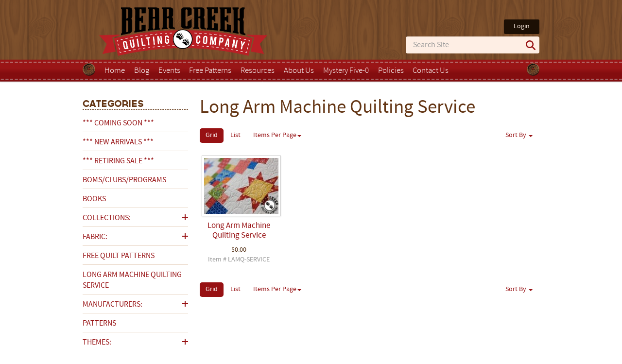

--- FILE ---
content_type: text/html; charset=utf-8
request_url: https://bearcreekquiltingcompany.com/shop/category/long-arm-machine-quilting-service/
body_size: 10183
content:



<!DOCTYPE html>
<html>
    <head>
        <meta name="google-site-verification" content="8bv25813Qh011io1VWfIaXvp3k8TetBA0izoM7WIZ78" />
        <meta name="p:domain_verify" content="dd46f0a0de28e2ee8c642ebfd4c0af6e" />
        <meta charset="utf-8" />
        <meta content="Long Arm Quilting Service" name="keywords" />
        <meta content="" name="description" />
        <meta name="viewport" content="width=device-width, initial-scale=1.0" />
        <title>Long Arm Machine Quilting Service</title>
        <link rel="shortcut icon" href="/media/static/styles/images/favicon.ico" />

        
        

        
        <link rel="stylesheet" type="text/css" href="/media/static/styles/style.css" />
        <link rel="stylesheet" type="text/css" href="/media/static/danemco/css/colorbox/theme4/colorbox.css" />
        
        <link rel="stylesheet" type="text/css" href="/media/static/quickcart/quickcart.css" />
        <link rel="stylesheet" type="text/css" href="/media/static/graybox/styles/styles-custom.css" />

        <script type='application/ld+json'> 
        {
          "@context": "http://www.schema.org",
          "@type": "Store",
          "name": "Bear Creek Quilting Company",
          "@id": "https://www.bearcreekquiltingcompany.com",
          "url": "https://www.bearcreekquiltingcompany.com",
          "sameAs": [
            "https://www.pinterest.com/bearcreekqc/",
            "https://www.facebook.com/BearCreekQuiltingCompany/"
          ],
          "logo": "https://bearcreekquiltingcompany.com/media/static/styles/images/logo.png",
          "image": "https://www.google.com/maps/place/Bear+Creek+Quilting+Company/@44.5487353,-122.9049932,3a,75y,91.15h,90t/data=!3m6!1e1!3m4!1sF73pn6rFRJwiAhZJLOIaYQ!2e0!7i13312!8i6656!4m5!3m4!1s0x54c06f903d917fab:0x9c7d6ce0b54f200b!8m2!3d44.5483033!4d-122.9050031",
          "description": "Bear Creek Quilting started in 2010. We buy quality fabrics from around the world and sell them in the United States. We offer customers quilting fabric cut to order, quilt kits, notions, books, etc. As the company has grown, we have continued to add new product categories. Currently we have over 4,000 products.",
          "address": {
            "@type": "PostalAddress",
            "streetAddress": "110 Industrial Way",
            "addressLocality": "Lebanon",
            "addressRegion": "OR.",
            "postalCode": "97355",
            "addressCountry": "USA"
          },
          "geo": {
            "@type": "GeoCoordinates",
            "latitude": "44.548662",
            "longitude": "-122.906611"
          },
          "hasMap": "https://www.google.com/maps?cid=11276288754375925771",
          "paymentAccepted": "Visa,Mastercard,PayPal,Discovery,Bankcard",
          "openingHoursSpecification": [],
          "contactPoint": {
            "@type": "ContactPoint",
            "telephone": "+1-541-905-3119",
            "contactType": "customer support"
          },
          "priceRange": "$20-$2,000"
        }
         </script>

        
        <script type="text/javascript" src="/media/static/danemco/dash/js/jquery.js"></script>
        <script type="text/javascript" src="/media/static/danemco/dash/js/jquery.form.js"></script>
        <script type="text/javascript" src="/media/static/quickcart/quickcart.js"></script>
        <script type="text/javascript" src="/media/static/danemco/js/jquery.colorbox.js"></script>
        <script type="text/javascript" src="/media/static/danemco/global/js/bootstrap.js"></script>
        <script type="text/javascript" src="/media/static/graybox/scripts/app.js"></script>
        <!-- <script type="text/javascript" src="/media/static/danemco/global/js/jquery.cycle.js"></script>  SLIDESHOW-->
        <script type="text/javascript">
            
var AJAX = {
    // handle a form submission including updating the cart quantity
    updatestatus : function(json, result_target, count_target) {
        var result = json.results;
        if (result == "Success") {
            result = 'Added To Cart!';
        }

        // tell jQuery to update the page
        $(result_target).html(result).addClass("status-updated");
        errors = json.errors;
        if (errors.length > 0) {
            for (var i = 0; i < errors.length; i++) {
                wich = errors[i][0];
                err = errors[i][1];
                if (wich == 'quantity') {
                    $(result_target).html(err);
                } else if (wich == 'product') {
                    var t = $(result_target).html();
					firstword = err.split(/\b/)[0];
                    if ((t == 'Error') && ((firstword == 'Only') || (err.indexOf('is out of stock') > 0))) {
                        $(result_target).html('Sorry, ' + err.toLowerCase());
                    } else if ((t == 'Error' && (err == "Oops! Email Address Needed"))) {
                        $('.email_error').html(err).addClass('text-error');
                        $('.custom_email').addClass('error-border');
                    } else {
	                    $(result_target).html(t + '<br />' + err);
                    }
                }
            }
        }
        else
        {
          $('.basketTotal').html('$' + parseFloat(json.cart_total).toFixed(2));
          $('.basketItems').html(json.cart_count);
          id = 'quickcart-item-' + json.id;
elm = document.getElementById(id);
if (!elm) {

    try
    {
        list = document.getElementById('quickcart-items');
        if (list)
        {
            elm = document.createElement('li');
            elm.setAttribute('id', id);
            list.appendChild(elm);
        }
    }
    catch(err) {}

    try
    {
        price = document.getElementById('quickcart-price');
        if (price)
        {
            price.innerHTML = json.name +" Added!";
        }
    }
    catch(err) {}
}

if (elm)
    elm.innerHTML = json.name + ': ' + json.item_count;

			// Load quickcart script to show items in cart, if they have the app installed
          if ($('#quickcart').length > 0) {
              update_cart();
          }

          $('.email_error').html('').removeClass('text-error');
          $('.custom_email').removeClass('error-border');
        }
    },

    validate : function(formArray, jqForm, target) {
        var qty = 0;
        for (var i = 0; i < formArray.length; i++) {
            var element = formArray[i];
            if (element.name == 'quantity') {
                qty = element.value;
            }
        }

        if (!parseInt(qty) > 0) {
            $(target).html('Choose a valid quantity');
            return false;
        }
        return true;
    }
};

// Hook the submit to the add to cart form.  Degrades to a standard submit
// if no javascript
$(function() {
    $('form[action="/shop/add/"] input[name=addcart]').click(function(){
        var f =  $(this).closest('form');
        var s = f.find('.statusupdate');
        f.ajaxSubmit({
            url : '/shop/cart/add/ajax/',
            type : 'POST',
            beforeSubmit : function(formArray, jqForm) {
                s.html('Please wait....');
                return AJAX.validate(formArray, jqForm, s);
            },
            dataType : 'json',
            success : function(json) {
                AJAX.updatestatus(json, s, '#more-cart-info .cartcount');
            }
        });
        return false;
    });
});

        </script>
        <script type="text/javascript">
            // function show_submenu(e){
            //     submenu = $(e).find("+ ul");
            //     if (submenu.length){
            //         submenu.toggle('slow');
            //         return false;
            //     } else{
            //         return true;
            //     }
            // }
            
        </script>
<!-- Google tag (gtag.js) --> <script async src="https://www.googletagmanager.com/gtag/js?id=G-HSBCHRHWVE"></script> <script> window.dataLayer = window.dataLayer || []; function gtag(){dataLayer.push(arguments);} gtag('js', new Date()); gtag('config', 'G-HSBCHRHWVE'); </script>
        <script defer data-domain="bearcreekquiltingcompany.com" src="https://analytics.bearcreekquiltingcompany.com/js/plausible.js"></script>
        <!--[if lt IE 9]>
            <script src="//html5shim.googlecode.com/svn/trunk/html5.js"></script>
        <![endif]-->
        
        
        
    </head>
    <body>
        <header>
            <section class="container">
                <h1 class="pull-left"><a href="/"><img class='logo' src="/media/static/styles/images/logo.png" alt="Bear Creek Quilting Company"/></a></h1>
                <article class="pull-right">
                    <!-- @todo - switching position of login link to get search option lower in header -->
                    <div class="login">
  <a href="/accounts/login/">Login</a>

</div>
                    <form method="get" action="/shop/search/" class="header-search">
                        <input type="text" name="keywords" id="search-text" size="15" placeholder="Search Site" value="">
                        <button type="submit" class="search-magnifying-glass">
                            <svg data-name="Layer 1" xmlns="http://www.w3.org/2000/svg" viewBox="0 0 37.64 37.64">
                                <path class="icon" d="M36.94 33.59l-9-9.11a2.36 2.36 0 0 0-.58-.43 15.24 15.24 0 0 0-1.6-19.62 15.07 15.07 0 0 0-21.35 0 15.23 15.23 0 0 0 0 21.44 15.07 15.07 0 0 0 19.74 1.41 2.13 2.13 0 0 0 .41.55l9 9.11a2.37 2.37 0 0 0 3.34-3.35zM7.76 22.52A10.39 10.39 0 0 1 22.42 7.79 10.39 10.39 0 0 1 7.76 22.52z"/>
                            </svg>
                        </button>
                    </form>
                </article>
                <div class="clear"></div>
                <div class="mobile-nav-links">
                    <ul>
                        <li>
                            <button class="mobile-nav-trigger">
                                <div>&nbsp;</div>
                                <div>&nbsp;</div>
                                <div>&nbsp;</div>
                            </button>
                        </li>
                        <li class="mobile-account">
  <a href="/accounts/login/">Login</a>

</li>
                        <!--<li>-->
                            <!--<button class="mobile-search">-->
                                <!--<svg data-name="Layer 1" xmlns="http://www.w3.org/2000/svg" viewBox="0 0 37.64 37.64">-->
                                    <!--<path class="icon" d="M36.94 33.59l-9-9.11a2.36 2.36 0 0 0-.58-.43 15.24 15.24 0 0 0-1.6-19.62 15.07 15.07 0 0 0-21.35 0 15.23 15.23 0 0 0 0 21.44 15.07 15.07 0 0 0 19.74 1.41 2.13 2.13 0 0 0 .41.55l9 9.11a2.37 2.37 0 0 0 3.34-3.35zM7.76 22.52A10.39 10.39 0 0 1 22.42 7.79 10.39 10.39 0 0 1 7.76 22.52z"/>-->
                                <!--</svg>-->
                            <!--</button>-->
                        <!--</li>-->
                    </ul>
                </div>
                <nav class="top-nav">
                    <div class="mobile-nav-close">Close</div>
                    <div class="button-left hidden-phone"></div>
                    <div class="button-right hidden-phone"></div>
                    
<ul class="menu menu-1"><li class=" menu-item menu-first menu-odd"><a href="/">Home</a></li><li class=" menu-item menu-even"><a href="/blog/">Blog</a></li><li class=" menu-item menu-odd"><a href="/events/">Events</a></li><li class=" menu-item menu-even"><a href="/free-patterns/">Free Patterns</a><ul class="menu-sub"><li class=" menu-item menu-first menu-odd"><a href="/moda-blockheads-IV-2022/">Moda Blockheads IV (2022)</a></li><li class=" menu-item menu-last menu-even"><a href="/moda-blockheads-V-2023/">Moda Blockheads V (2023-2024)</a></li></ul></li><li class=" menu-item menu-odd"><a href="/resource-links/">Resources</a><ul class="menu-sub"><li class=" menu-item menu-first menu-odd"><a href="/guide-to-quilt-bed-sizes/">Guide to Quilt Bed Sizes</a></li><li class=" menu-item menu-even"><a href="/guide-to-quilting-precuts/">Guide to Quilting Pre-Cuts</a></li><li class=" menu-item menu-last menu-odd"><a href="/quilting-glossary/">Quilting Glossary</a></li></ul></li><li class=" menu-item menu-even"><a href="/about-us/">About Us</a><ul class="menu-sub"><li class=" menu-item menu-first menu-odd"><a href="/International-Fall-Quilt-Show-2013/">International Fall Quilt Show 2013</a></li><li class=" menu-item menu-even"><a href="/International-Spring-Quilt-Market-2013/">International Spring Quilt Market 2013</a></li><li class=" menu-item menu-odd"><a href="/sisters/oregon/2013/outdoor/quilt/show/">Sisters Oregon 2013 Outdoor Quilt Show</a></li><li class=" menu-item menu-even"><a href="/sisters/oregon/2014/outdoor/quilt/show/">Sisters Oregon 2014 Outdoor Quilt Show</a></li><li class=" menu-item menu-odd"><a href="/testimonials/">Testimonials</a></li><li class=" menu-item menu-even"><a href="/privacy-policy/">Privacy Policy</a></li><li class=" menu-item menu-last menu-odd"><a href="/frequenty-asked-questions/">Frequently Asked Questions</a></li></ul></li><li class=" menu-item menu-odd"><a href="/mysteryfive-0/">Mystery Five-0</a></li><li class=" menu-item menu-even"><a href="/policies/">Policies</a><ul class="menu-sub"><li class=" menu-item menu-first menu-last menu-odd"><a href="/coupons/">Coupons</a></li></ul></li><li class=" menu-item menu-last menu-odd"><a href="/contact/">Contact Us</a></li></ul>

                    <div class="clear"></div>
                </nav>
            </section>
        </header>
        <section class="mobile-search-input">
            <form method="get" action="/shop/search/">
                <input type="text" name="keywords" id="search-text-mobile" size="15" placeholder="Search Site" value="">
                <button type="submit" class="search-magnifying-glass">
                    <svg data-name="Layer 1" xmlns="http://www.w3.org/2000/svg" viewBox="0 0 37.64 37.64">
                        <path class="icon" d="M36.94 33.59l-9-9.11a2.36 2.36 0 0 0-.58-.43 15.24 15.24 0 0 0-1.6-19.62 15.07 15.07 0 0 0-21.35 0 15.23 15.23 0 0 0 0 21.44 15.07 15.07 0 0 0 19.74 1.41 2.13 2.13 0 0 0 .41.55l9 9.11a2.37 2.37 0 0 0 3.34-3.35zM7.76 22.52A10.39 10.39 0 0 1 22.42 7.79 10.39 10.39 0 0 1 7.76 22.52z"/>
                    </svg>
                </button>
            </form>
        </section>
        <section class="page container">
            <div class="row-fluid">
                <aside class="span3">
                    

<!-- @todo - recommending the removal of all of this in lieu of the same links at the top of the page  -->

<!--
<form class="form-search" action="/shop/search" method="get">
  <input type="text" class="input-medium search-query" name="keywords">
  <button type="submit" class="btn">Search</button>
</form>

<a class="button" href="/shop/cart/">View Cart</a>
<a class="button" href="/shop/cart/">Checkout</a>
-->


                    <h2 class="first categories-title hide-mobile">Categories</h2>
                    <h2 class="first categories-title collapse-mobile-title show-mobile" id="by-category">Shop by Category</h2>
                    <ul class="categories unstyled" style="display: none;">
                        
                        
                        
                        
                        <li class=" "><a href="/shop/category/coming-soon/">*** COMING SOON ***</a>
                            
                        </li>
                        
                        
                        
                        <li class=" "><a href="/shop/category/new-arrivals/">*** NEW ARRIVALS ***</a>
                            
                        </li>
                        
                        
                        
                        <li class=" "><a href="/shop/category/sale/">*** RETIRING SALE ***</a>
                            
                        </li>
                        
                        
                        
                        <li class=" "><a href="/shop/category/clubs-programs/">BOMs/Clubs/Programs</a>
                            
                        </li>
                        
                        
                        
                        <li class=" "><a href="/shop/category/books/">Books</a>
                            
                        </li>
                        
                        
                        
                        <li class="cat-parent "><a href="/shop/category/collections/">Collections:</a>
                            
                            <ul class="unstyled" style="padding-left: 10px;  display: none; ">
                                
                                
                                <li><a href="/shop/category/collections/ambiance/">Ambiance</a></li>
                                
                                
                                
                                <li><a href="/shop/category/collections/american-gathering-iii/">American Gatherings III</a></li>
                                
                                
                                
                                <li><a href="/shop/category/collections/bloomfield/">Bloomfield</a></li>
                                
                                
                                
                                <li><a href="/shop/category/collections/blossoms-and-blooms/">Blossoms and Blooms</a></li>
                                
                                
                                
                                <li><a href="/shop/category/collections/blue-belle/">Blue Belle</a></li>
                                
                                
                                
                                <li><a href="/shop/category/collections/bluebirds-nest/">Bluebird&#x27;s Nest</a></li>
                                
                                
                                
                                <li><a href="/shop/category/collections/blueprint/">Blueprint</a></li>
                                
                                
                                
                                <li><a href="/shop/category/collections/bohemian-spirit/">Bohemian Spirit</a></li>
                                
                                
                                
                                <li><a href="/shop/category/collections/bridgeport/">Bridgeport</a></li>
                                
                                
                                
                                <li><a href="/shop/category/collections/brookside/">Brookside</a></li>
                                
                                
                                
                                <li><a href="/shop/category/collections/candy-crush/">Candy Crush</a></li>
                                
                                
                                
                                <li><a href="/shop/category/collections/collection-for-cause-a-cause-essence/">Collection for a Cause Essence</a></li>
                                
                                
                                
                                <li><a href="/shop/category/collections/daybreak/">Daybreak</a></li>
                                
                                
                                
                                <li><a href="/shop/category/collections/crimson-blooms/">Crimson Blooms</a></li>
                                
                                
                                
                                <li><a href="/shop/category/collections/delightfully-yours/">Delightfully Yours</a></li>
                                
                                
                                
                                <li><a href="/shop/category/collections/dragon-friends/">Dragon Friends</a></li>
                                
                                
                                
                                <li><a href="/shop/category/collections/dragonfly-mist/">Dragonfly Mist</a></li>
                                
                                
                                
                                <li><a href="/shop/category/collections/dwell/">Dwell</a></li>
                                
                                
                                
                                <li><a href="/shop/category/collections/escapade/">Escapade</a></li>
                                
                                
                                
                                <li><a href="/shop/category/collections/evening-on-the-prairie/">Evening on the Prairie</a></li>
                                
                                
                                
                                <li><a href="/shop/category/collections/fe-line-frisky/">Fe-Line Frisky</a></li>
                                
                                
                                
                                <li><a href="/shop/category/collections/floralscape/">Floralscape</a></li>
                                
                                
                                
                                <li><a href="/shop/category/collections/foraged-found-hand-me-down/">Foraged, Found and Hand Me Down</a></li>
                                
                                
                                
                                <li><a href="/shop/category/collections/french-market/">French Market</a></li>
                                
                                
                                
                                <li><a href="/shop/category/collections/frivolity/">Frivolity</a></li>
                                
                                
                                
                                <li><a href="/shop/category/collections/front-porch/">Front Porch</a></li>
                                
                                
                                
                                <li><a href="/shop/category/collections/glaze/">Glaze</a></li>
                                
                                
                                
                                <li><a href="/shop/category/collections/gleaned/">Gleaned</a></li>
                                
                                
                                
                                <li><a href="/shop/category/collections/harmony/">Harmony</a></li>
                                
                                
                                
                                <li><a href="/shop/category/collections/heartland/">Heartland</a></li>
                                
                                
                                
                                <li><a href="/shop/category/collections/highland-home/">Highland Home</a></li>
                                
                                
                                
                                <li><a href="/shop/category/collections/in-the-garden/">In The Garden</a></li>
                                
                                
                                
                                <li><a href="/shop/category/collections/infatuation/">Infatuation</a></li>
                                
                                
                                
                                <li><a href="/shop/category/collections/joie-de-vivre/">Joie De Vivre</a></li>
                                
                                
                                
                                <li><a href="/shop/category/collections/juju-s-petals/">Juju&#x27;s Petals</a></li>
                                
                                
                                
                                <li><a href="/shop/category/collections/kindness/">Kindness - COMING SOON!</a></li>
                                
                                
                                
                                <li><a href="/shop/category/collections/lilac-lane/">Lilac Lane</a></li>
                                
                                
                                
                                <li><a href="/shop/category/collections/love-struck/">Love Struck</a></li>
                                
                                
                                
                                <li><a href="/shop/category/collections/luscious/">Luscious</a></li>
                                
                                
                                
                                <li><a href="/shop/category/collections/marlowe/">Marlowe</a></li>
                                
                                
                                
                                <li><a href="/shop/category/collections/mary-catherine/">Mary Catherine</a></li>
                                
                                
                                
                                <li><a href="/shop/category/collections/mayfair-batiks/">Mayfair</a></li>
                                
                                
                                
                                <li><a href="/shop/category/collections/nature-study/">Nature Study</a></li>
                                
                                
                                
                                <li><a href="/shop/category/collections/mystery-five-0/">Mystery Five-0</a></li>
                                
                                
                                
                                <li><a href="/shop/category/collections/naturescapes/">Naturescapes</a></li>
                                
                                
                                
                                <li><a href="/shop/category/collections/night-owl/">Night Owl</a></li>
                                
                                
                                
                                <li><a href="/shop/category/collections/ocean-life/">Ocean Life - COMING SOON!</a></li>
                                
                                
                                
                                <li><a href="/shop/category/collections/operetta/">Operetta</a></li>
                                
                                
                                
                                <li><a href="/shop/category/collections/out-of-the-woodwork/">Out of the Woodwork</a></li>
                                
                                
                                
                                <li><a href="/shop/category/collections/patchwork-blue/">Patchwork Blue</a></li>
                                
                                
                                
                                <li><a href="/shop/category/collections/petals-and-pony-luck/">Petals and Pony Luck</a></li>
                                
                                
                                
                                <li><a href="/shop/category/collections/pick-me/">Pick Me</a></li>
                                
                                
                                
                                <li><a href="/shop/category/collections/posh/">Posh</a></li>
                                
                                
                                
                                <li><a href="/shop/category/collections/potted/">Potted</a></li>
                                
                                
                                
                                <li><a href="/shop/category/collections/rosie/">Rosie</a></li>
                                
                                
                                
                                <li><a href="/shop/category/collections/sewing-bird/">Sewing Bird</a></li>
                                
                                
                                
                                <li><a href="/shop/category/collections/sallys-stitches/">Sally&#x27;s Stitches</a></li>
                                
                                
                                
                                <li><a href="/shop/category/collections/shadows/">Shadows</a></li>
                                
                                
                                
                                <li><a href="/shop/category/collections/stonehenge-rooted/">Stonehenge Rooted - COMING SOON!</a></li>
                                
                                
                                
                                <li><a href="/shop/category/collections/stonehenge-stitchin/">Stonehenge Stitchin</a></li>
                                
                                
                                
                                <li><a href="/shop/category/collections/sun-drenched/">Sun Drenched</a></li>
                                
                                
                                
                                <li><a href="/shop/category/collections/sunbonnet/">Sunbonnet</a></li>
                                
                                
                                
                                <li><a href="/shop/category/collections/thimbleweed/">Thimbleweed</a></li>
                                
                                
                                
                                <li><a href="/shop/category/collections/things-with-wings/">Things With Wings</a></li>
                                
                                
                                
                                <li><a href="/shop/category/collections/tiny-waddles/">Tiny Waddles - COMING SOON!</a></li>
                                
                                
                                
                                <li><a href="/shop/category/collections/verona/">Verona</a></li>
                                
                                
                                
                                <li><a href="/shop/category/collections/wild-honey/">Wild Honey</a></li>
                                
                                
                                
                                <li><a href="/shop/category/collections/wild-orchid/">Wild Orchid</a></li>
                                
                                
                                
                                <li><a href="/shop/category/collections/wild-flower-cottage/">Wildflower Cottage</a></li>
                                
                                
                                
                                <li><a href="/shop/category/collections/wine-tasting/">Wine Tasting</a></li>
                                
                                
                                
                                <li><a href="/shop/category/collections/winnie-the-pooh/">Winnie The Pooh</a></li>
                                
                                
                                
                                <li><a href="/shop/category/collections/wishflower/">Wishflower</a></li>
                                
                                
                                
                                <li><a href="/shop/category/collections/woodland-heart/">Woodland Heart</a></li>
                                
                                
                                
                                <li><a href="/shop/category/collections/you-are-my-sunshine/">You Are My Sunshine</a></li>
                                
                                
                            </ul>
                            
                        </li>
                        
                        
                        
                        <li class="cat-parent "><a href="/shop/category/fabric/">Fabric:</a>
                            
                            <ul class="unstyled" style="padding-left: 10px;  display: none; ">
                                
                                
                                <li><a href="/shop/category/fabric/batiks/">Batiks</a></li>
                                
                                
                                
                                <li><a href="/shop/category/fabric/bolted-fabric/">Bolted Fabric</a></li>
                                
                                
                                
                                <li><a href="/shop/category/fabric/charm-packs-5-inch-squares/">Charm Packs/5 Inch Squares</a></li>
                                
                                
                                
                                <li><a href="/shop/category/fabric/extra-wide-strip-packs/">Extra Wide Strip Packs</a></li>
                                
                                
                                
                                <li><a href="/shop/category/fabric/fabric-panels/">Fabric Panels</a></li>
                                
                                
                                
                                <li><a href="/shop/category/fabric/fat-quarter-bundles/">Fat Quarter Bundles</a></li>
                                
                                
                                
                                <li><a href="/shop/category/fabric/flannel/">Flannel</a></li>
                                
                                
                                
                                <li><a href="/shop/category/fabric/jelly-rolls-strips/">Jelly Rolls/Strip Rolls</a></li>
                                
                                
                                
                                <li><a href="/shop/category/fabric/kits/">Kits</a></li>
                                
                                
                                
                                <li><a href="/shop/category/fabric/layer-cakes-10-inch-squares/">Layer Cakes/10 Inch Squares</a></li>
                                
                                
                                
                                <li><a href="/shop/category/fabric/backing-fabric/">Quilt Backing Fabric</a></li>
                                
                                
                            </ul>
                            
                        </li>
                        
                        
                        
                        <li class=" "><a href="/shop/category/free-patterns/">Free Quilt Patterns</a>
                            
                        </li>
                        
                        
                        
                        <li class=" "><a href="/shop/category/long-arm-machine-quilting-service/">Long Arm Machine Quilting Service</a>
                            
                        </li>
                        
                        
                        
                        <li class="cat-parent "><a href="/shop/category/manufacturers/">Manufacturers:</a>
                            
                            <ul class="unstyled" style="padding-left: 10px;  display: none; ">
                                
                                
                                <li><a href="/shop/category/manufacturers/andover-fabrics/">Andover Fabrics</a></li>
                                
                                
                                
                                <li><a href="/shop/category/manufacturers/benartex/">Benartex</a></li>
                                
                                
                                
                                <li><a href="/shop/category/manufacturers/blank-quilting/">Blank Quilting</a></li>
                                
                                
                                
                                <li><a href="/shop/category/manufacturers/clothworks/">Clothworks</a></li>
                                
                                
                                
                                <li><a href="/shop/category/manufacturers/cloud9-fabrics/">Cloud9 Fabrics</a></li>
                                
                                
                                
                                <li><a href="/shop/category/manufacturers/creative-grids/">Creative Grids</a></li>
                                
                                
                                
                                <li><a href="/shop/category/manufacturers/deb-heatherly/">Deb Heatherly</a></li>
                                
                                
                                
                                <li><a href="/shop/category/manufacturers/fabric-cafe/">Fabric Cafe</a></li>
                                
                                
                                
                                <li><a href="/shop/category/manufacturers/henry-glass-co-inc/">Henry Glass &amp; Co., Inc.</a></li>
                                
                                
                                
                                <li><a href="/shop/category/manufacturers/in-the-beginning-fabrics/">In The Beginning Fabrics</a></li>
                                
                                
                                
                                <li><a href="/shop/category/manufacturers/lewis-and-irene-fabrics/">Lewis and Irene Fabrics</a></li>
                                
                                
                                
                                <li><a href="/shop/category/manufacturers/maywood-studio/">Maywood Studio</a></li>
                                
                                
                                
                                <li><a href="/shop/category/manufacturers/moda/">Moda</a></li>
                                
                                
                                
                                <li><a href="/shop/category/manufacturers/northcott/">Northcott</a></li>
                                
                                
                                
                                <li><a href="/shop/category/manufacturers/p-b-textiles/">P&amp;B Textiles</a></li>
                                
                                
                                
                                <li><a href="/shop/category/manufacturers/qt-fabrics/">QT Fabrics</a></li>
                                
                                
                                
                                <li><a href="/shop/category/manufacturers/riley-blake-designs/">Riley Blake Designs</a></li>
                                
                                
                                
                                <li><a href="/shop/category/manufacturers/studio-e-fabrics/">Studio E Fabrics</a></li>
                                
                                
                                
                                <li><a href="/shop/category/manufacturers/the-whole-country-caboodle/">The Whole Country Caboodle</a></li>
                                
                                
                                
                                <li><a href="/shop/category/manufacturers/timeless-treasures/">Timeless Treasures</a></li>
                                
                                
                                
                                <li><a href="/shop/category/manufacturers/wilmington-prints/">Wilmington Prints</a></li>
                                
                                
                                
                                <li><a href="/shop/category/manufacturers/windham-fabrics/">Windham Fabrics</a></li>
                                
                                
                            </ul>
                            
                        </li>
                        
                        
                        
                        <li class=" "><a href="/shop/category/patterns/">Patterns</a>
                            
                        </li>
                        
                        
                        
                        <li class="cat-parent "><a href="/shop/category/themes/">Themes:</a>
                            
                            <ul class="unstyled" style="padding-left: 10px;  display: none; ">
                                
                                
                                <li><a href="/shop/category/themes/autumn/">Autumn/Halloween</a></li>
                                
                                
                                
                                <li><a href="/shop/category/themes/blenders/">Blenders</a></li>
                                
                                
                                
                                <li><a href="/shop/category/themes/borders/">Borders</a></li>
                                
                                
                                
                                <li><a href="/shop/category/themes/brights/">Brights</a></li>
                                
                                
                                
                                <li><a href="/shop/category/themes/christmas-winter/">Christmas/Winter</a></li>
                                
                                
                                
                                <li><a href="/shop/category/themes/civil-war-1800-s/">Civil War 1800&#x27;s</a></li>
                                
                                
                                
                                <li><a href="/shop/category/themes/coastal/">Coastal</a></li>
                                
                                
                                
                                <li><a href="/shop/category/themes/kids/">Kids</a></li>
                                
                                
                                
                                <li><a href="/shop/category/themes/landscape/">Landscape</a></li>
                                
                                
                                
                                <li><a href="/shop/category/themes/neutrals/">Neutrals</a></li>
                                
                                
                                
                                <li><a href="/shop/category/themes/red-white-blue/">Red, White &amp; Blue</a></li>
                                
                                
                                
                                <li><a href="/shop/category/themes/shirtings/">Shirtings</a></li>
                                
                                
                                
                                <li><a href="/shop/category/themes/solids/">Solids</a></li>
                                
                                
                                
                                <li><a href="/shop/category/themes/stripes/">Stripes</a></li>
                                
                                
                                
                                <li><a href="/shop/category/themes/western/">Western</a></li>
                                
                                
                                
                                <li><a href="/shop/category/themes/white-on-white/">White-on-White / Nearly White</a></li>
                                
                                
                                
                                <li><a href="/shop/category/themes/wildlife/">Wildlife/Fish</a></li>
                                
                                
                            </ul>
                            
                        </li>
                        
                        
                        
                        <li class=" "><a href="/shop/category/tools/">Tools/Notions/Gifts</a>
                            
                        </li>
                        
                        
                        
                    </ul>
                    <div class="hide-mobile">
                        <div class="social-info">
                            <h2>Connect With Us</h2>
                            <ul class="social unstyled">
                                <li class="facebook"><a href="https://www.facebook.com/BearCreekQuiltingCompany" target="_blank">Facebook</a></li>
                                <li class="pinterest"><a href="http://pinterest.com/bearcreekqc/" target="_blank">Pinterest</a></li>
                                <div class="clear"></div>
                            </ul>
                        </div>
                        <div class="shop-hop">
                            <p><a href="https://bearcreekquiltingcompany.com/shop/product/long-arm-machine-quilting-service/" title="Long Arm Machine Quilting" target="_blank"><img src="/media/cache/da/31/da3166fda572e790a77bd4aa8da3b7ca.jpg" width="600" height="381" alt="Long Arm Machine Quiltng" title="Long Arm Machine Quilting" /></a><br /><span style="font-size: 10pt;"><strong>Long Arm Machine Quilting</strong>&nbsp;available for local and online customers.</span><span style="font-size: 10pt;"><strong><br /></strong></span><br /><a href="https://bearcreekquiltingcompany.com/blog/category/cactus-cabin-quilt-sew-along/" title="Cactus in the Cabin Quilt Sew-Along" target="_blank"><img src="/media/cache/f3/9a/f39aada5962c382e6bd170b7bc4fc478.jpg" alt="Cactus in the Cabin Quilt Sew-Along" title="Cactus in the Cabin Quilt Sew-Along" width="300" height="227" /></a><br /><span style="font-size: 10pt;"><strong>Cactus in the Cabin</strong> Quilt Sew-Along!</span><span style="font-size: 10pt;"><span style="font-size: 10pt;"><span style="text-decoration: underline;"><strong></strong></span><span style="text-decoration: underline;"><strong></strong></span></span></span><br /><br /><a href="https://bearcreekquiltingcompany.com/shop/product/bear-creek-quilting-company-exclusive-mystery-quilt-registration-patchwork-blue/" title="Patchwork Blue Mystery Quilt" target="_blank"><img src="/media/cache/68/d8/68d8672180dce9c56c35c24616eee7b9.jpg" width="300" height="200" alt="Patchwork Blue Mystery Quilt" title="Patchwork Blue Mystery Quilt" /></a><br /><span style="font-size: 10pt;"><strong>Patchwork Blue Mystery Quilt</strong> starts in January!</span><br /><br /><a href="https://bearcreekquiltingcompany.com/policies/" title="Shipping Information" target="_blank"><img src="/media/cache/f8/68/f86881e47ce2a59c468b3b8f2152a069.jpg" width="300" height="236" alt="Shipping Information" title="Shipping Information" /></a><br /><br /><a href="https://bearcreekquiltingcompany.com/contact/" title="Contact Us" target="_blank"><img src="/media/cache/76/34/76340343e34e1d7d6efda9b17b9410cf.jpg" width="300" height="217" alt="Contact Us" title="Contact Us" /></a><span style="font-size: 10pt;"><br /><br /></span><map name="ehop26front"></map><map name="ahop14front"></map></p>
                        </div>
                    </div>
                </aside>
                <article class="span9">
                    
                    <h1>Long Arm Machine Quilting Service</h1>
                    

                    
    <div class="category">
        
            
        

        

        

        
            


<div class="paginator">
  

    <ul class="nav nav-pills paginate_layout">
        <li class="active"><a href="?layout=grid">Grid</a></li>
        <li><a href="?layout=list">List</a></li>
        <li class="dropdown paginate_by">
            
                <a class="dropdown-toggle" data-toggle="dropdown" href="#">Items Per Page<b class="caret"></b></a>

                <ul class="dropdown-menu">
                    <li><a href="?size=12">Change to 12</a></li>
                    <li><a href="?size=24">Change to 24</a></li>
                    <li><a href="?size=48">Change to 48</a></li>
                    <li><a href="?size=100">Change to 100</a></li>
                </ul>
            
        </li>
        <li class="dropdown paginate_by float-right">
            
            <a href="#" class="dropdown-toggle" data-toggle="dropdown">
                Sort By
                
                <b class="caret"></b>
            </a>
            <ul class="dropdown-menu">
                <li><a href="?sort=price">Price: Low to High</a></li>
                <li><a href="?sort=price_desc">Price: High to Low</a></li>
                <li><a href="?sort=alpha">Alpha A-Z</a></li>
                <li><a href="?sort=alpha_desc">Alpha Z-A</a></li>
            </ul>
            
        </li>
    </ul>
</div>


            <div class="row-fluid">
                
                    




    
        

        <ul class="thumbnails products grid">
    

    <li class="span3 product">
        <div class="thumbnail">
            <div class="image">
                <a href="/shop/product/long-arm-machine-quilting-service/">
                    
                        <img src="/media/bef17fd8d3f30b055626e24e92eaf89a_wm_wsmall_o1_gs0_r0_pbr_t0_FTOp4am.jpg" alt="None" title="None" class="img-polaroid">
                    
                </a>
            </div>

            

            <h3><a href="/shop/product/long-arm-machine-quilting-service/">Long Arm Machine Quilting Service</a></h3>

            
                
                    <div class="price-box">
                        

                        <span class="price"> $0.00</span>
                    </div>

                    <div class="muted product-info">
                        Item # LAMQ-SERVICE 
                    </div>
                    <div class="statusupdate"></div>
                
            
        </div>
    </li>

    
        </ul>
    


                
            </div>

            


<div class="paginator">
  

    <ul class="nav nav-pills paginate_layout">
        <li class="active"><a href="?layout=grid">Grid</a></li>
        <li><a href="?layout=list">List</a></li>
        <li class="dropdown paginate_by">
            
                <a class="dropdown-toggle" data-toggle="dropdown" href="#">Items Per Page<b class="caret"></b></a>

                <ul class="dropdown-menu">
                    <li><a href="?size=12">Change to 12</a></li>
                    <li><a href="?size=24">Change to 24</a></li>
                    <li><a href="?size=48">Change to 48</a></li>
                    <li><a href="?size=100">Change to 100</a></li>
                </ul>
            
        </li>
        <li class="dropdown paginate_by float-right">
            
            <a href="#" class="dropdown-toggle" data-toggle="dropdown">
                Sort By
                
                <b class="caret"></b>
            </a>
            <ul class="dropdown-menu">
                <li><a href="?sort=price">Price: Low to High</a></li>
                <li><a href="?sort=price_desc">Price: High to Low</a></li>
                <li><a href="?sort=alpha">Alpha A-Z</a></li>
                <li><a href="?sort=alpha_desc">Alpha Z-A</a></li>
            </ul>
            
        </li>
    </ul>
</div>

        
    </div>

                    
                </article>
                <aside class="show-mobile">
                    <div class="social-info">
                        <h2>Connect With Us</h2>
                        <ul class="social unstyled">
                            <li class="facebook"><a href="https://www.facebook.com/BearCreekQuiltingCompany" target="_blank">Facebook</a></li>
                            <li class="pinterest"><a href="http://pinterest.com/bearcreekqc/" target="_blank">Pinterest</a></li>
                            <div class="clear"></div>
                        </ul>
                    </div>
                    <div class="shop-hop">
                        <p><a href="https://bearcreekquiltingcompany.com/shop/product/long-arm-machine-quilting-service/" title="Long Arm Machine Quilting" target="_blank"><img src="/media/cache/da/31/da3166fda572e790a77bd4aa8da3b7ca.jpg" width="600" height="381" alt="Long Arm Machine Quiltng" title="Long Arm Machine Quilting" /></a><br /><span style="font-size: 10pt;"><strong>Long Arm Machine Quilting</strong>&nbsp;available for local and online customers.</span><span style="font-size: 10pt;"><strong><br /></strong></span><br /><a href="https://bearcreekquiltingcompany.com/blog/category/cactus-cabin-quilt-sew-along/" title="Cactus in the Cabin Quilt Sew-Along" target="_blank"><img src="/media/cache/f3/9a/f39aada5962c382e6bd170b7bc4fc478.jpg" alt="Cactus in the Cabin Quilt Sew-Along" title="Cactus in the Cabin Quilt Sew-Along" width="300" height="227" /></a><br /><span style="font-size: 10pt;"><strong>Cactus in the Cabin</strong> Quilt Sew-Along!</span><span style="font-size: 10pt;"><span style="font-size: 10pt;"><span style="text-decoration: underline;"><strong></strong></span><span style="text-decoration: underline;"><strong></strong></span></span></span><br /><br /><a href="https://bearcreekquiltingcompany.com/shop/product/bear-creek-quilting-company-exclusive-mystery-quilt-registration-patchwork-blue/" title="Patchwork Blue Mystery Quilt" target="_blank"><img src="/media/cache/68/d8/68d8672180dce9c56c35c24616eee7b9.jpg" width="300" height="200" alt="Patchwork Blue Mystery Quilt" title="Patchwork Blue Mystery Quilt" /></a><br /><span style="font-size: 10pt;"><strong>Patchwork Blue Mystery Quilt</strong> starts in January!</span><br /><br /><a href="https://bearcreekquiltingcompany.com/policies/" title="Shipping Information" target="_blank"><img src="/media/cache/f8/68/f86881e47ce2a59c468b3b8f2152a069.jpg" width="300" height="236" alt="Shipping Information" title="Shipping Information" /></a><br /><br /><a href="https://bearcreekquiltingcompany.com/contact/" title="Contact Us" target="_blank"><img src="/media/cache/76/34/76340343e34e1d7d6efda9b17b9410cf.jpg" width="300" height="217" alt="Contact Us" title="Contact Us" /></a><span style="font-size: 10pt;"><br /><br /></span><map name="ehop26front"></map><map name="ahop14front"></map></p>
                    </div>
                </aside>
            </div>
        </section><!-- end page -->
        <footer>

            <p class="container">
                &COPY; 2026. Bear Creek Quilting Company. All Rights Reserved. 
                <a href="/privacy-policy/">
                    Privacy Policy
                </a>
            </p>
        </footer>
        <script type="text/javascript">
            adroll_adv_id = "AL5E4S4RFRGM3NFYARZ6ZG";
            adroll_pix_id = "QV2SFRFOLZAJBAERP4JLM6";

            (function () {
                var _onload = function(){
                    if (document.readyState && !/loaded|complete/.test(document.readyState)){setTimeout(_onload, 10);return}
                    if (!window.__adroll_loaded){__adroll_loaded=true;setTimeout(_onload, 50);return}
                    var scr = document.createElement("script");
                    var host = (("https:" == document.location.protocol) ? "https://s.adroll.com" : "http://a.adroll.com");
                    scr.setAttribute('async', 'true');
                    scr.type = "text/javascript";
                    scr.src = host + "/j/roundtrip.js";
                    ((document.getElementsByTagName('head') || [null])[0] ||
                        document.getElementsByTagName('script')[0].parentNode).appendChild(scr);
                };
                if (window.addEventListener) {window.addEventListener('load', _onload, false);}
                else {window.attachEvent('onload', _onload)}
            }());
        </script>
    </body>
</html>
